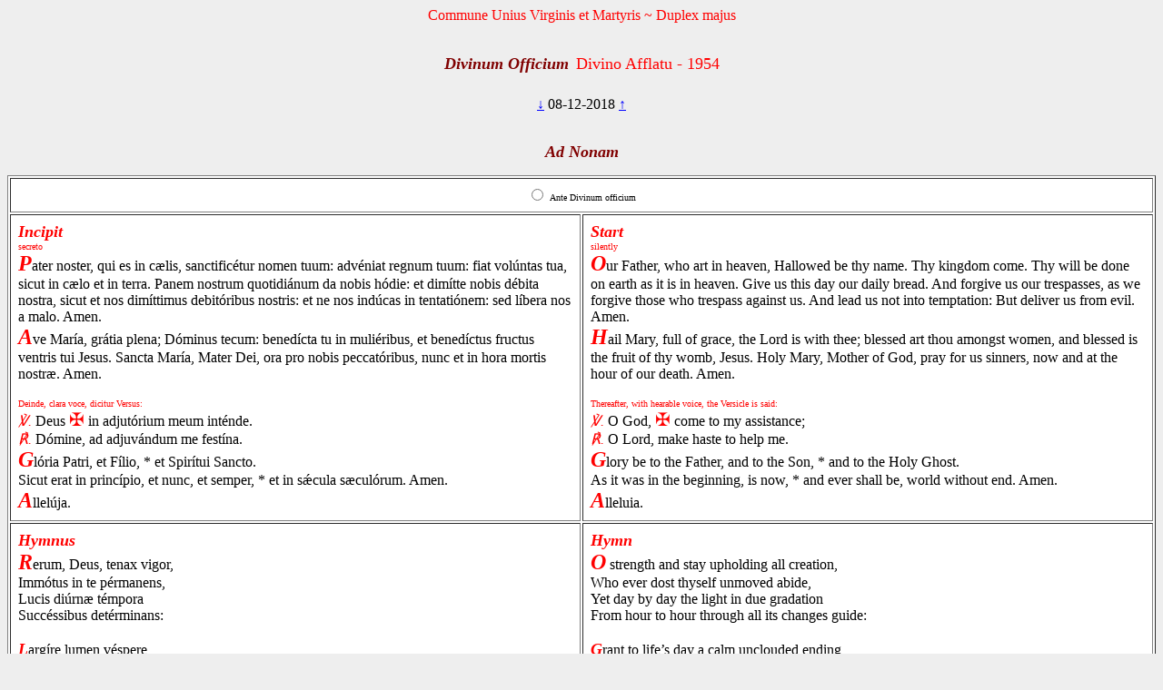

--- FILE ---
content_type: text/html; charset=utf-8
request_url: https://www.divinumofficium.com/cgi-bin/horas/Pofficium.pl?date1=08-12-2018&command=prayNona&version=Divino%20Afflatu%20-%201954&testmode=seasonal&lang2=English&votive=C6
body_size: 10689
content:
<!DOCTYPE HTML PUBLIC "-//W3C//DTD HTML 4.01 Transitional//EN">
<HTML><HEAD>
  <META NAME="viewport" CONTENT="width=device-width, initial-scale=0.75">
  <META NAME="Resource-type" CONTENT="Document">
  <META NAME="description" CONTENT="Divine Office">
  <META NAME="keywords" CONTENT="Divine Office, Breviarium, Liturgy, Traditional, Zsolozsma">
  <META NAME="Copyright" CONTENT="Like GNU">
  <meta name="color-scheme" content="dark light">
  <STYLE>
    /* https://www.30secondsofcode.org/css/s/offscreen/ */
    .offscreen {
      border: 0;
      clip: rect(0 0 0 0);
      height: 1px;
      margin: -1px;
      overflow: hidden;
      padding: 0;
      position: absolute;
      width: 1px;
    }
    h1, h2 {
      text-align: center;
      font-weight: normal;
    }
    h2 {
      margin-top: 4ex;
      color: maroon;
      font-size: 112%;
      font-weight: bold;
      font-style: italic;
    }
    p {
      color: black;
    }
    a:link { color: blue; }
    a:visited { color: blue; }
    body {
      background: #eeeeee;
    }
    .contrastbg { background: white; }
    .nigra { color: black; }

    @media (prefers-color-scheme: dark) {
      body {
        background: black;
        color: white;
      }
      table { color: white; }
      a:link { color: #AFAFFF; }
      a:visited { color: #AFAFFF; }
      p { color: white; }
      .contrastbg {
        background: #3F3F3F;
        color: white;
      }
      .nigra {  color: white;  }
      }
  </STYLE>
  <TITLE>Divinum Officium Nona</TITLE>
  <SCRIPT TYPE='text/JavaScript' SRC='../../www/js/util.js'></SCRIPT>
  <SCRIPT TYPE='text/JavaScript' SRC='../../www/js/jquery.min.js'></SCRIPT>
  <SCRIPT TYPE='text/JavaScript' SRC='../../www/js/exsurge.js'></SCRIPT>
<SCRIPT TYPE='text/JavaScript' LANGUAGE='JavaScript1.2'>
//to prevent inhearitance of popup
function clearradio() {
  var a= document.forms[0].popup;
  if (a) a.value = 0;
  document.forms[0].action = "Pofficium.pl";
  document.forms[0].target = "_self"
  return;
}

// set a popup tab
function linkit(name,ind,lang) {
  document.forms[0].popup.value = name;
  document.forms[0].popuplang.value=lang;
  document.forms[0].expandnum.value=ind;
  if (ind == 0) {
     document.forms[0].action = 'popup.pl';
     document.forms[0].target = '_BLANK';
  } else {
     var c = document.forms[0].command.value;
     if (!c.match('pray')) document.forms[0].command.value = "pray" + c;
  }
  document.forms[0].submit();
}

//finishing horas back to main page
function okbutton() {
  document.forms[0].action = "Pofficium.pl";
  document.forms[0].target = "_self"
  document.forms[0].command.value = '';
  document.forms[0].submit();
}

//restart the programlet if parameter change
function parchange() {
  var c = document.forms[0].command.value;
  if (c && !c.match("change")) {
     clearradio();
  }
  if (c && !c.match("pray")) document.forms[0].command.value = "pray" + c;
  document.forms[0].submit();
}

//calls kalendar
function callkalendar(mode) {
  document.forms[0].action = 'kalendar.pl';
  if (mode == 'kalendar') {
    document.forms[0].kmonth.value = 15;
  }
  document.forms[0].target = "_self"
  document.forms[0].submit();
}

// for Cofficium
function callbrevi(date) {
  document.forms[0].date.value = date;
  document.forms[0].action = 'officium.pl'
  document.forms[0].target = "_self"
  document.forms[0].submit();
}

//calls missa
function callmissa() {
  document.forms[0].action = "../missa/missa.pl";
  if (document.forms[0].command.value != "") {
    document.forms[0].command.value = "praySanctaMissa"
  }
  document.forms[0].target = "_self"
  document.forms[0].submit();
}

function prevnext(ch) {
  var dat = document.forms[0].date.value;
  var adat = dat.split('-');
  var mtab = new Array(31,28,31,30,31,30,31,31,30,31,30,31);
  var m = eval(adat[0]);
  var d = eval(adat[1]);
  var y = eval(adat[2]);
  var c = eval(ch);

  var leapyear = 0;
  if ((y % 4) == 0) leapyear = 1;
  if ((y % 100) == 0) leapyear = 0;
  if ((y % 400) == 0) leapyear = 1;
  if (leapyear) mtab[1] = 29;
  d = d + c;
  if (d < 1) {
    m--;
	if (m < 1) {y--; m = 12;}
	d = mtab[m-1];
  }
  if (d > mtab[m-1]) {
    m++;
	  d = 1;
	  if (m > 12) {y++; m = 1;}
  }
  document.forms[0].date.value = m + "-" + d + "-" + y;
}
</SCRIPT>
</HEAD>
<BODY  onresize="layoutChant()">
<FORM ACTION="Pofficium.pl" METHOD="post" TARGET="_self">
<P ALIGN=CENTER><FONT COLOR="red">Commune Unius Virginis et Martyris ~ Duplex majus</FONT></P>
<H1><FONT COLOR='MAROON' SIZE='+1'><B><I>Divinum Officium</I></B></FONT>&nbsp;<FONT COLOR='RED' SIZE='+1'>Divino Afflatu - 1954</FONT></H1>
<P ALIGN=CENTER><A HREF="Pofficium.pl?date1=08-12-2018&command=prev&version=Divino Afflatu - 1954&lang2=English&votive=C6">
&darr;</A>
08-12-2018
<A HREF="Pofficium.pl?date1=08-12-2018&command=next&version=Divino Afflatu - 1954&lang2=English&votive=C6">
&uarr;</A>
</P>
<H2 ID='Nonatop'>Ad Nonam</H2>
<TABLE BORDER='1' ALIGN='CENTER' CELLPADDING='8' WIDTH='100%'  class="contrastbg"><TR><TD VALIGN='TOP' COLSPAN="2" ALIGN='CENTER'>
<INPUT TYPE='RADIO' NAME='link' onclick='linkit("$Ante", 0, "Latin");'>
<FONT SIZE='1'>Ante Divinum officium</FONT></TD></TR><TR><TD VALIGN='TOP' WIDTH='50%' ID='Nona1'><FONT SIZE='+1' COLOR="red"><B><I>Incipit</I></B></FONT> 
<br/>
<FONT SIZE='1' COLOR="red">secreto</FONT><br/>
<FONT SIZE='+2' COLOR="red"><B><I>P</I></B></FONT>ater noster, qui es in cælis, sanctificétur nomen tuum: advéniat regnum tuum: fiat volúntas tua, sicut in cælo et in terra. Panem nostrum quotidiánum da nobis hódie: et dimítte nobis débita nostra, sicut et nos dimíttimus debitóribus nostris: et ne nos indúcas in tentatiónem: sed líbera nos a malo. Amen.<br/>
<FONT SIZE='+2' COLOR="red"><B><I>A</I></B></FONT>ve María, grátia plena; Dóminus tecum: benedícta tu in muliéribus, et benedíctus fructus ventris tui Jesus. Sancta María, Mater Dei, ora pro nobis peccatóribus, nunc et in hora mortis nostræ. Amen.<br/>
 <br/>
<FONT SIZE='1' COLOR="red">Deinde, clara voce, dicitur Versus:</FONT><br/>
<FONT COLOR="red"><I>℣.</I></FONT> Deus <span style='color:red; font-size:1.25em'>✠</span> in adjutórium meum inténde.<br/>
<FONT COLOR="red"><I>℟.</I></FONT> Dómine, ad adjuvándum me festína.<br/>
<FONT SIZE='+2' COLOR="red"><B><I>G</I></B></FONT>lória Patri, et Fílio, * et Spirítui Sancto.<br/>
Sicut erat in princípio, et nunc, et semper, * et in sǽcula sæculórum. Amen.<br/>
<FONT SIZE='+2' COLOR="red"><B><I>A</I></B></FONT>llelúja.<br/>
</TD>
<TD VALIGN='TOP' WIDTH='50%'><FONT SIZE='+1' COLOR="red"><B><I>Start</I></B></FONT> 
<br/>
<FONT SIZE='1' COLOR="red">silently</FONT><br/>
<FONT SIZE='+2' COLOR="red"><B><I>O</I></B></FONT>ur Father, who art in heaven, Hallowed be thy name. Thy kingdom come. Thy will be done on earth as it is in heaven. Give us this day our daily bread.  And forgive us our trespasses, as we forgive those who trespass against us.  And lead us not into temptation: But deliver us from evil. Amen.<br/>
<FONT SIZE='+2' COLOR="red"><B><I>H</I></B></FONT>ail Mary, full of grace, the Lord is with thee; blessed art thou amongst women, and blessed is the fruit of thy womb, Jesus. Holy Mary, Mother of God, pray for us sinners, now and at the hour of our death. Amen.<br/>
 <br/>
<FONT SIZE='1' COLOR="red">Thereafter, with hearable voice, the Versicle is said:</FONT><br/>
<FONT COLOR="red"><I>℣.</I></FONT> O God, <span style='color:red; font-size:1.25em'>✠</span> come to my assistance;<br/>
<FONT COLOR="red"><I>℟.</I></FONT> O Lord, make haste to help me.<br/>
<FONT SIZE='+2' COLOR="red"><B><I>G</I></B></FONT>lory be to the Father, and to the Son, * and to the Holy Ghost.<br/>
As it was in the beginning, is now, * and ever shall be, world without end. Amen.<br/>
<FONT SIZE='+2' COLOR="red"><B><I>A</I></B></FONT>lleluia.<br/>
</TD>
</TR>
<TR><TD VALIGN='TOP' WIDTH='50%' ID='Nona2'><FONT SIZE='+1' COLOR="red"><B><I>Hymnus</I></B></FONT> 
<br/>
<FONT SIZE='+2' COLOR="red"><B><I>R</I></B></FONT>erum, Deus, tenax vigor,<br/>
Immótus in te pérmanens,<br/>
Lucis diúrnæ témpora<br/>
Succéssibus detérminans:<br/>
 <br/>
<FONT SIZE='+1' COLOR="red"><B><I>L</I></B></FONT>argíre lumen véspere,<br/>
Quo vita nusquam décidat,<br/>
Sed prǽmium mortis sacræ<br/>
Perénnis instet glória.<br/>
 <br/>
<FONT SIZE='+1' COLOR="red"><B><I>P</I></B></FONT>ræsta, Pater piíssime,<br/>
Patríque compar Únice,<br/>
Cum Spíritu Paráclito<br/>
Regnans per omne sǽculum.<br/>
Amen.<br/>
</TD>
<TD VALIGN='TOP' WIDTH='50%'><FONT SIZE='+1' COLOR="red"><B><I>Hymn</I></B></FONT> 
<br/>
<FONT SIZE='+2' COLOR="red"><B><I>O</I></B></FONT> strength and stay upholding all creation,<br/>
Who ever dost thyself unmoved abide,<br/>
Yet day by day the light in due gradation<br/>
From hour to hour through all its changes guide:<br/>
 <br/>
<FONT SIZE='+1' COLOR="red"><B><I>G</I></B></FONT>rant to life’s day a calm unclouded ending,<br/>
An eve untouched by shadows of decay,<br/>
The brightness of a holy death-bed blending<br/>
With dawning glories of th’ eternal day.<br/>
 <br/>
<FONT SIZE='+1' COLOR="red"><B><I>H</I></B></FONT>ear us, O Father, gracious and forgiving,<br/>
And thou, O Christ, the co-eternal Word,<br/>
Who, with the Holy Ghost, by all things living<br/>
Now and to endless ages art adored.<br/>
Amen.<br/>
</TD>
</TR>
<TR><TD VALIGN='TOP' WIDTH='50%' ID='Nona3'><FONT SIZE='+1' COLOR="red"><B><I>Psalmi</I></B></FONT> <FONT SIZE='-1' >{Psalmi Dominica &amp; antiphonæ  Votiva}</FONT>
<br/>
<FONT COLOR="red"><I>Ant.</I></FONT> Ista est speciósa.<br/>
<FONT COLOR="red"><I>Psalmus 118(129-144)</I></FONT><FONT SIZE='-1' > [1]</FONT><br/>
<FONT SIZE='1' COLOR="red">118:129</FONT> <FONT SIZE='1' COLOR="red">(Phe)</FONT> Mirabília testimónia tua: * ídeo scrutáta est ea ánima mea.<br/>
<FONT SIZE='1' COLOR="red">118:130</FONT> Declarátio sermónum tuórum illúminat: * et intelléctum dat párvulis.<br/>
<FONT SIZE='1' COLOR="red">118:131</FONT> Os meum apérui, et attráxi spíritum: * quia mandáta tua desiderábam.<br/>
<FONT SIZE='1' COLOR="red">118:132</FONT> Áspice in me, et miserére mei, * secúndum judícium diligéntium nomen tuum.<br/>
<FONT SIZE='1' COLOR="red">118:133</FONT> Gressus meos dírige secúndum elóquium tuum: * et non dominétur mei omnis injustítia.<br/>
<FONT SIZE='1' COLOR="red">118:134</FONT> Rédime me a calúmniis hóminum: * ut custódiam mandáta tua.<br/>
<FONT SIZE='1' COLOR="red">118:135</FONT> Fáciem tuam illúmina super servum tuum: * et doce me justificatiónes tuas.<br/>
<FONT SIZE='1' COLOR="red">118:136</FONT> Éxitus aquárum deduxérunt óculi mei: * quia non custodiérunt legem tuam.<br/>
<FONT SIZE='1' COLOR="red">118:137</FONT> <FONT SIZE='1' COLOR="red">(Sade)</FONT> Justus es, Dómine: * et rectum judícium tuum.<br/>
<FONT SIZE='1' COLOR="red">118:138</FONT> Mandásti justítiam testimónia tua: * et veritátem tuam nimis.<br/>
<FONT SIZE='1' COLOR="red">118:139</FONT> Tabéscere me fecit zelus meus: * quia oblíti sunt verba tua inimíci mei.<br/>
<FONT SIZE='1' COLOR="red">118:140</FONT> Ignítum elóquium tuum veheménter: * et servus tuus diléxit illud.<br/>
<FONT SIZE='1' COLOR="red">118:141</FONT> Adolescéntulus sum ego et contémptus: * justificatiónes tuas non sum oblítus.<br/>
<FONT SIZE='1' COLOR="red">118:142</FONT> Justítia tua, justítia in ætérnum: * et lex tua véritas.<br/>
<FONT SIZE='1' COLOR="red">118:143</FONT> Tribulátio, et angústia invenérunt me: * mandáta tua meditátio mea est.<br/>
<FONT SIZE='1' COLOR="red">118:144</FONT> Ǽquitas testimónia tua in ætérnum: * intelléctum da mihi, et vivam.<br/>
<FONT COLOR="red"><I>℣.</I></FONT> Glória Patri, et Fílio, * et Spirítui Sancto.<br/>
<FONT COLOR="red"><I>℟.</I></FONT> Sicut erat in princípio, et nunc, et semper, * et in sǽcula sæculórum. Amen.<br/>
</TD>
<TD VALIGN='TOP' WIDTH='50%'><FONT SIZE='+1' COLOR="red"><B><I>Psalms</I></B></FONT> <FONT SIZE='-1' >{Psalms for Sunday &amp; antiphons  Votive}</FONT>
<br/>
<FONT COLOR="red"><I>Ant.</I></FONT> She is beautiful.<br/>
<FONT COLOR="red"><I>Psalm 118(129-144)</I></FONT><FONT SIZE='-1' > [1]</FONT><br/>
<FONT SIZE='1' COLOR="red">118:129</FONT> <FONT SIZE='1' COLOR="red">(Phe)</FONT> Thy testimonies are wonderful: * therefore my soul hath sought them.<br/>
<FONT SIZE='1' COLOR="red">118:130</FONT> The declaration of thy words giveth light: * and giveth understanding to little ones.<br/>
<FONT SIZE='1' COLOR="red">118:131</FONT> I opened my mouth, and panted: * because I longed for thy commandments.<br/>
<FONT SIZE='1' COLOR="red">118:132</FONT> Look thou upon me, and have mercy on me, * according to the judgment of them that love thy name.<br/>
<FONT SIZE='1' COLOR="red">118:133</FONT> Direct my steps according to thy word: * and let no iniquity have dominion over me.<br/>
<FONT SIZE='1' COLOR="red">118:134</FONT> Redeem me from the calumnies of men: * that I may keep thy commandments.<br/>
<FONT SIZE='1' COLOR="red">118:135</FONT> Make thy face to shine upon thy servant: * and teach me thy justifications.<br/>
<FONT SIZE='1' COLOR="red">118:136</FONT> My eyes have sent forth springs of water: * because they have not kept thy law.<br/>
<FONT SIZE='1' COLOR="red">118:137</FONT> <FONT SIZE='1' COLOR="red">(Sade)</FONT> Thou art just, O Lord: * and thy judgment is right.<br/>
<FONT SIZE='1' COLOR="red">118:138</FONT> Thou hast commanded justice thy testimonies: * and thy truth exceedingly.<br/>
<FONT SIZE='1' COLOR="red">118:139</FONT> My zeal hath made me pine away: * because my enemies forgot thy words.<br/>
<FONT SIZE='1' COLOR="red">118:140</FONT> Thy word is exceedingly refined: * and thy servant hath loved it.<br/>
<FONT SIZE='1' COLOR="red">118:141</FONT> I am very young and despised; but * I forget not thy justifications.<br/>
<FONT SIZE='1' COLOR="red">118:142</FONT> Thy justice is justice for ever: * and thy law is the truth.<br/>
<FONT SIZE='1' COLOR="red">118:143</FONT> Trouble and anguish have found me: * thy commandments are my meditation.<br/>
<FONT SIZE='1' COLOR="red">118:144</FONT> Thy testimonies are justice for ever: * give me understanding, and I shall live.<br/>
<FONT COLOR="red"><I>℣.</I></FONT> Glory be to the Father, and to the Son, * and to the Holy Ghost.<br/>
<FONT COLOR="red"><I>℟.</I></FONT> As it was in the beginning, is now, * and ever shall be, world without end. Amen.<br/>
</TD>
</TR>
<TR><TD VALIGN='TOP' WIDTH='50%' ID='Nona4'><FONT COLOR="red"><I>Psalmus 118(145-160)</I></FONT><FONT SIZE='-1' > [2]</FONT><br/>
<FONT SIZE='1' COLOR="red">118:145</FONT> <FONT SIZE='1' COLOR="red">(Coph)</FONT> Clamávi in toto corde meo, exáudi me, Dómine: * justificatiónes tuas requíram.<br/>
<FONT SIZE='1' COLOR="red">118:146</FONT> Clamávi ad te, salvum me fac: * ut custódiam mandáta tua.<br/>
<FONT SIZE='1' COLOR="red">118:147</FONT> Prævéni in maturitáte, et clamávi: * quia in verba tua supersperávi.<br/>
<FONT SIZE='1' COLOR="red">118:148</FONT> Prævenérunt óculi mei ad te dilúculo: * ut meditárer elóquia tua.<br/>
<FONT SIZE='1' COLOR="red">118:149</FONT> Vocem meam audi secúndum misericórdiam tuam, Dómine: * et secúndum judícium tuum vivífica me.<br/>
<FONT SIZE='1' COLOR="red">118:150</FONT> Appropinquavérunt persequéntes me iniquitáti: * a lege autem tua longe facti sunt.<br/>
<FONT SIZE='1' COLOR="red">118:151</FONT> Prope es tu, Dómine: * et omnes viæ tuæ véritas.<br/>
<FONT SIZE='1' COLOR="red">118:152</FONT> Inítio cognóvi de testimóniis tuis: * quia in ætérnum fundásti ea.<br/>
<FONT SIZE='1' COLOR="red">118:153</FONT> <FONT SIZE='1' COLOR="red">(Res)</FONT> Vide humilitátem meam, et éripe me: * quia legem tuam non sum oblítus.<br/>
<FONT SIZE='1' COLOR="red">118:154</FONT> Júdica judícium meum, et rédime me: * propter elóquium tuum vivífica me.<br/>
<FONT SIZE='1' COLOR="red">118:155</FONT> Longe a peccatóribus salus: * quia justificatiónes tuas non exquisiérunt.<br/>
<FONT SIZE='1' COLOR="red">118:156</FONT> Misericórdiæ tuæ multæ, Dómine: * secúndum judícium tuum vivífica me.<br/>
<FONT SIZE='1' COLOR="red">118:157</FONT> Multi qui persequúntur me, et tríbulant me: * a testimóniis tuis non declinávi.<br/>
<FONT SIZE='1' COLOR="red">118:158</FONT> Vidi prævaricántes, et tabescébam: * quia elóquia tua non custodiérunt.<br/>
<FONT SIZE='1' COLOR="red">118:159</FONT> Vide quóniam mandáta tua diléxi, Dómine: * in misericórdia tua vivífica me.<br/>
<FONT SIZE='1' COLOR="red">118:160</FONT> Princípium verbórum tuórum, véritas: * in ætérnum ómnia judícia justítiæ tuæ.<br/>
<FONT COLOR="red"><I>℣.</I></FONT> Glória Patri, et Fílio, * et Spirítui Sancto.<br/>
<FONT COLOR="red"><I>℟.</I></FONT> Sicut erat in princípio, et nunc, et semper, * et in sǽcula sæculórum. Amen.<br/>
</TD>
<TD VALIGN='TOP' WIDTH='50%'><FONT COLOR="red"><I>Psalm 118(145-160)</I></FONT><FONT SIZE='-1' > [2]</FONT><br/>
<FONT SIZE='1' COLOR="red">118:145</FONT> <FONT SIZE='1' COLOR="red">(Coph)</FONT> I cried with my whole heart, hear me, O Lord: * I will seek thy justifications.<br/>
<FONT SIZE='1' COLOR="red">118:146</FONT> I cried unto thee, save me: * that I may keep thy commandments.<br/>
<FONT SIZE='1' COLOR="red">118:147</FONT> I prevented the dawning of the day, and cried: * because in thy words I very much hoped.<br/>
<FONT SIZE='1' COLOR="red">118:148</FONT> My eyes to thee have prevented the morning: * that I might meditate on thy words.<br/>
<FONT SIZE='1' COLOR="red">118:149</FONT> Hear thou my voice, O Lord, according to thy mercy: * and quicken me according to thy judgment.<br/>
<FONT SIZE='1' COLOR="red">118:150</FONT> They that persecute me have drawn nigh to iniquity; * but they are gone far off from thy law.<br/>
<FONT SIZE='1' COLOR="red">118:151</FONT> Thou art near, O Lord: * and all thy ways are truth.<br/>
<FONT SIZE='1' COLOR="red">118:152</FONT> I have known from the beginning concerning thy testimonies: * that thou hast founded them for ever.<br/>
<FONT SIZE='1' COLOR="red">118:153</FONT> <FONT SIZE='1' COLOR="red">(Res)</FONT> See my humiliation and deliver me: * for I have not forgotten thy law.<br/>
<FONT SIZE='1' COLOR="red">118:154</FONT> Judge my judgment and redeem me: * quicken thou me for thy word’s sake.<br/>
<FONT SIZE='1' COLOR="red">118:155</FONT> Salvation is far from sinners; * because they have not sought thy justifications.<br/>
<FONT SIZE='1' COLOR="red">118:156</FONT> Many, O Lord, are thy mercies: * quicken me according to thy judgment.<br/>
<FONT SIZE='1' COLOR="red">118:157</FONT> Many are they that persecute me, and afflict me; * but I have not declined from thy testimonies.<br/>
<FONT SIZE='1' COLOR="red">118:158</FONT> I beheld the transgressors, and I pined away; * because they kept not thy word.<br/>
<FONT SIZE='1' COLOR="red">118:159</FONT> Behold I have loved thy commandments, O Lord; * quicken me thou in thy mercy.<br/>
<FONT SIZE='1' COLOR="red">118:160</FONT> The beginning of thy words is truth: * all the judgments of thy justice are for ever.<br/>
<FONT COLOR="red"><I>℣.</I></FONT> Glory be to the Father, and to the Son, * and to the Holy Ghost.<br/>
<FONT COLOR="red"><I>℟.</I></FONT> As it was in the beginning, is now, * and ever shall be, world without end. Amen.<br/>
</TD>
</TR>
<TR><TD VALIGN='TOP' WIDTH='50%' ID='Nona5'><FONT COLOR="red"><I>Psalmus 118(161-176)</I></FONT><FONT SIZE='-1' > [3]</FONT><br/>
<FONT SIZE='1' COLOR="red">118:161</FONT> <FONT SIZE='1' COLOR="red">(Sin)</FONT> Príncipes persecúti sunt me gratis: * et a verbis tuis formidávit cor meum.<br/>
<FONT SIZE='1' COLOR="red">118:162</FONT> Lætábor ego super elóquia tua: * sicut qui invénit spólia multa.<br/>
<FONT SIZE='1' COLOR="red">118:163</FONT> Iniquitátem ódio hábui, et abominátus sum: * legem autem tuam diléxi.<br/>
<FONT SIZE='1' COLOR="red">118:164</FONT> Sépties in die laudem dixi tibi, * super judícia justítiæ tuæ.<br/>
<FONT SIZE='1' COLOR="red">118:165</FONT> Pax multa diligéntibus legem tuam: * et non est illis scándalum.<br/>
<FONT SIZE='1' COLOR="red">118:166</FONT> Exspectábam salutáre tuum, Dómine: * et mandáta tua diléxi.<br/>
<FONT SIZE='1' COLOR="red">118:167</FONT> Custodívit ánima mea testimónia tua: * et diléxit ea veheménter.<br/>
<FONT SIZE='1' COLOR="red">118:168</FONT> Servávi mandáta tua, et testimónia tua: * quia omnes viæ meæ in conspéctu tuo.<br/>
<FONT SIZE='1' COLOR="red">118:169</FONT> <FONT SIZE='1' COLOR="red">(Thau)</FONT> Appropínquet deprecátio mea in conspéctu tuo, Dómine: * juxta elóquium tuum da mihi intelléctum.<br/>
<FONT SIZE='1' COLOR="red">118:170</FONT> Intret postulátio mea in conspéctu tuo: * secúndum elóquium tuum éripe me.<br/>
<FONT SIZE='1' COLOR="red">118:171</FONT> Eructábunt lábia mea hymnum, * cum docúeris me justificatiónes tuas.<br/>
<FONT SIZE='1' COLOR="red">118:172</FONT> Pronuntiábit lingua mea elóquium tuum: * quia ómnia mandáta tua ǽquitas.<br/>
<FONT SIZE='1' COLOR="red">118:173</FONT> Fiat manus tua ut salvet me: * quóniam mandáta tua elégi.<br/>
<FONT SIZE='1' COLOR="red">118:174</FONT> Concupívi salutáre tuum, Dómine: * et lex tua meditátio mea est.<br/>
<FONT SIZE='1' COLOR="red">118:175</FONT> Vivet ánima mea, et laudábit te: * et judícia tua adjuvábunt me.<br/>
<FONT SIZE='1' COLOR="red">118:176</FONT> Errávi, sicut ovis, quæ périit: * quære servum tuum, quia mandáta tua non sum oblítus.<br/>
<FONT COLOR="red"><I>℣.</I></FONT> Glória Patri, et Fílio, * et Spirítui Sancto.<br/>
<FONT COLOR="red"><I>℟.</I></FONT> Sicut erat in princípio, et nunc, et semper, * et in sǽcula sæculórum. Amen.<br/>
<FONT COLOR="red"><I>Ant.</I></FONT> Ista est speciósa inter fílias Jerúsalem.<br/>
</TD>
<TD VALIGN='TOP' WIDTH='50%'><FONT COLOR="red"><I>Psalm 118(161-176)</I></FONT><FONT SIZE='-1' > [3]</FONT><br/>
<FONT SIZE='1' COLOR="red">118:161</FONT> <FONT SIZE='1' COLOR="red">(Sin)</FONT> Princes have persecuted me without cause: * and my heart hath been in awe of thy words.<br/>
<FONT SIZE='1' COLOR="red">118:162</FONT> I will rejoice at thy words, * as one that hath found great spoil.<br/>
<FONT SIZE='1' COLOR="red">118:163</FONT> I have hated and abhorred iniquity; * but I have loved thy law.<br/>
<FONT SIZE='1' COLOR="red">118:164</FONT> Seven times a day I have given praise to thee, * for the judgments of thy justice.<br/>
<FONT SIZE='1' COLOR="red">118:165</FONT> Much peace have they that love thy law, * and to them there is no stumbling-block.<br/>
<FONT SIZE='1' COLOR="red">118:166</FONT> I looked for thy salvation, O Lord: * and I loved thy commandments.<br/>
<FONT SIZE='1' COLOR="red">118:167</FONT> My soul hath kept thy testimonies: * and hath loved them exceedingly.<br/>
<FONT SIZE='1' COLOR="red">118:168</FONT> I have kept thy commandments and thy testimonies: * because all my ways are in thy sight.<br/>
<FONT SIZE='1' COLOR="red">118:169</FONT> <FONT SIZE='1' COLOR="red">(Tau)</FONT> Let my supplication, O Lord, come near in thy sight: * give me understanding according to thy word.<br/>
<FONT SIZE='1' COLOR="red">118:170</FONT> Let my request come in before thee; * deliver thou me according to thy word.<br/>
<FONT SIZE='1' COLOR="red">118:171</FONT> My lips shall utter a hymn, * when thou shalt teach me thy justifications.<br/>
<FONT SIZE='1' COLOR="red">118:172</FONT> My tongue shall pronounce thy word: * because all thy commandments are justice.<br/>
<FONT SIZE='1' COLOR="red">118:173</FONT> Let thy hand be with me to save me; * for I have chosen thy precepts.<br/>
<FONT SIZE='1' COLOR="red">118:174</FONT> I have longed for thy salvation, O Lord; * and thy law is my meditation.<br/>
<FONT SIZE='1' COLOR="red">118:175</FONT> My soul shall live and shall praise thee: * and thy judgments shall help me.<br/>
<FONT SIZE='1' COLOR="red">118:176</FONT> I have gone astray like a sheep that is lost: * seek thy servant, because I have not forgotten thy commandments.<br/>
<FONT COLOR="red"><I>℣.</I></FONT> Glory be to the Father, and to the Son, * and to the Holy Ghost.<br/>
<FONT COLOR="red"><I>℟.</I></FONT> As it was in the beginning, is now, * and ever shall be, world without end. Amen.<br/>
<FONT COLOR="red"><I>Ant.</I></FONT> She is beautiful among the daughters of Jerusalem.<br/>
</TD>
</TR>
<TR><TD VALIGN='TOP' WIDTH='50%' ID='Nona6'><FONT SIZE='+1' COLOR="red"><B><I>Capitulum Responsorium Versus</I></B></FONT> <FONT SIZE='-1' >{Votiva}</FONT>
<br/>
<FONT COLOR="red"><I>Sir 51:13-14</I></FONT><br/>
<FONT SIZE='+2' COLOR="red"><B><I>D</I></B></FONT>ómine, Deus meus, exaltásti super terram habitatiónem meam, et pro morte defluénte deprecáta sum. Invocávi Dóminum, Patrem Dómini mei, ut non derelínquat me in die tribulatiónis meæ, et in témpore superbórum sine adjutório.<br/>
<FONT COLOR="red"><I>℟.</I></FONT> Deo grátias.<br/>
 <br/>
<FONT COLOR="red"><I>℟.br.</I></FONT> Elégit eam Deus, * Et præelégit eam.<br/>
<FONT COLOR="red"><I>℟.</I></FONT> Elégit eam Deus, * Et præelégit eam.<br/>
<FONT COLOR="red"><I>℣.</I></FONT> In tabernáculo suo habitáre facit eam.<br/>
<FONT COLOR="red"><I>℟.</I></FONT> Et præelégit eam.<br/>
<FONT COLOR="red"><I>℣.</I></FONT> Glória Patri, et Fílio, * et Spirítui Sancto.<br/>
<FONT COLOR="red"><I>℟.</I></FONT> Elégit eam Deus, * Et præelégit eam.<br/>
 <br/>
<FONT COLOR="red"><I>℣.</I></FONT> Diffúsa est grátia in lábiis tuis.<br/>
<FONT COLOR="red"><I>℟.</I></FONT> Proptérea benedíxit te Deus in ætérnum.<br/>
</TD>
<TD VALIGN='TOP' WIDTH='50%'><FONT SIZE='+1' COLOR="red"><B><I>Chapter Responsory Verse</I></B></FONT> <FONT SIZE='-1' >{Votive}</FONT>
<br/>
<FONT COLOR="red"><I>Sir 51:13-14</I></FONT><br/>
<FONT SIZE='+2' COLOR="red"><B><I>O</I></B></FONT> Lord, my God thou hast exalted my dwelling place upon the earth and I have prayed for death to pass away. I called upon the Lord, the father of my Lord, that he would not leave me in the day of my trouble, and in the time of the proud without help.<br/>
<FONT COLOR="red"><I>℟.</I></FONT> Thanks be to God.<br/>
 <br/>
<FONT COLOR="red"><I>℟.br.</I></FONT> God hath chosen her, * and fore-chosen her.<br/>
<FONT COLOR="red"><I>℟.</I></FONT> God hath chosen her, * and fore-chosen her.<br/>
<FONT COLOR="red"><I>℣.</I></FONT> He hath made her to dwell in His tabernacle.<br/>
<FONT COLOR="red"><I>℟.</I></FONT> And fore-chosen her.<br/>
<FONT COLOR="red"><I>℣.</I></FONT> Glory be to the Father, and to the Son, * and to the Holy Ghost.<br/>
<FONT COLOR="red"><I>℟.</I></FONT> God hath chosen her, * and fore-chosen her.<br/>
 <br/>
<FONT COLOR="red"><I>℣.</I></FONT> Grace is poured into thy lips.<br/>
<FONT COLOR="red"><I>℟.</I></FONT> Therefore God hath blessed thee for ever.<br/>
</TD>
</TR>
<TR><TD VALIGN='TOP' WIDTH='50%'><FONT SIZE='-1' >Preces Feriales{omittitur}</FONT><br/>
</TD>
<TD VALIGN='TOP' WIDTH='50%'><FONT SIZE='-1' >Weekday Intercessions{omit}</FONT><br/>
</TD>
</TR>
<TR><TD VALIGN='TOP' WIDTH='50%' ID='Nona7'><FONT SIZE='+1' COLOR="red"><B><I>Oratio</I></B></FONT> <FONT SIZE='-1' >{Votiva}</FONT>
<br/>
<FONT COLOR="red"><I>℣.</I></FONT> Dómine, exáudi oratiónem meam.<br/>
<FONT COLOR="red"><I>℟.</I></FONT> Et clamor meus ad te véniat.<br/>
<FONT SIZE='+2' COLOR="red"><B><I>O</I></B></FONT>rémus.<br/>
<FONT SIZE='+2' COLOR="red"><B><I>D</I></B></FONT>eus, qui inter cétera poténtiæ tuæ mirácula étiam in sexu frágili victóriam martýrii contulísti: concéde propítius; ut, qui beátæ <FONT COLOR="red"><I>N.</I></FONT> Vírginis et Mártyris tuæ natalícia cólimus, per ejus ad te exémpla gradiámur.<br/>
<FONT SIZE='+1' COLOR="red"><B><I>P</I></B></FONT>er Dóminum nostrum Jesum Christum, Fílium tuum: qui tecum vivit et regnat in unitáte Spíritus Sancti, Deus, per ómnia sǽcula sæculórum.<br/>
<FONT COLOR="red"><I>℟.</I></FONT> Amen.<br/>
</TD>
<TD VALIGN='TOP' WIDTH='50%'><FONT SIZE='+1' COLOR="red"><B><I>Prayer</I></B></FONT> <FONT SIZE='-1' >{Votive}</FONT>
<br/>
<FONT COLOR="red"><I>℣.</I></FONT> O Lord, hear my prayer.<br/>
<FONT COLOR="red"><I>℟.</I></FONT> And let my cry come unto thee.<br/>
<FONT SIZE='+2' COLOR="red"><B><I>L</I></B></FONT>et us pray.<br/>
<FONT SIZE='+2' COLOR="red"><B><I>O</I></B></FONT> God, Who among the other miracles of thy power have bestowed the victory of martyrdom even upon the weaker sex, graciously grant that we who commemorate the anniversary of the death of blessed <FONT COLOR="red"><I>N.</I></FONT>, thy Virgin and Martyr, may come to thee by the path of her example.<br/>
<FONT SIZE='+1' COLOR="red"><B><I>T</I></B></FONT>hrough Jesus Christ, thy Son our Lord, Who liveth and reigneth with thee, in the unity of the Holy Ghost, God, world without end.<br/>
<FONT COLOR="red"><I>℟.</I></FONT> Amen.<br/>
</TD>
</TR>
<TR><TD VALIGN='TOP' WIDTH='50%' ID='Nona8'><FONT SIZE='+1' COLOR="red"><B><I>Conclusio</I></B></FONT> 
<br/>
<FONT COLOR="red"><I>℣.</I></FONT> Dómine, exáudi oratiónem meam.<br/>
<FONT COLOR="red"><I>℟.</I></FONT> Et clamor meus ad te véniat.<br/>
<FONT COLOR="red"><I>℣.</I></FONT> Benedicámus Dómino.<br/>
<FONT COLOR="red"><I>℟.</I></FONT> Deo grátias.<br/>
<FONT COLOR="red"><I>℣.</I></FONT> Fidélium ánimæ per misericórdiam Dei requiéscant in pace.<br/>
<FONT COLOR="red"><I>℟.</I></FONT> Amen.<br/>
</TD>
<TD VALIGN='TOP' WIDTH='50%'><FONT SIZE='+1' COLOR="red"><B><I>Conclusion</I></B></FONT> 
<br/>
<FONT COLOR="red"><I>℣.</I></FONT> O Lord, hear my prayer.<br/>
<FONT COLOR="red"><I>℟.</I></FONT> And let my cry come unto thee.<br/>
<FONT COLOR="red"><I>℣.</I></FONT> Let us bless the Lord.<br/>
<FONT COLOR="red"><I>℟.</I></FONT> Thanks be to God.<br/>
<FONT COLOR="red"><I>℣.</I></FONT> May the souls of the faithful, through the mercy of God, rest in peace.<br/>
<FONT COLOR="red"><I>℟.</I></FONT> Amen.<br/>
</TD>
</TR>
<TR><TD VALIGN='TOP' WIDTH='50%' ID='Nona9'><FONT SIZE='1' COLOR="red">Deinde dicitur tantum <span class='nigra'>Pater Noster</span> secreto, nisi sequatur alia Hora.</FONT><br/>
<FONT SIZE='+2' COLOR="red"><B><I>P</I></B></FONT>ater noster, qui es in cælis, sanctificétur nomen tuum: advéniat regnum tuum: fiat volúntas tua, sicut in cælo et in terra. Panem nostrum quotidiánum da nobis hódie: et dimítte nobis débita nostra, sicut et nos dimíttimus debitóribus nostris: et ne nos indúcas in tentatiónem: sed líbera nos a malo. Amen.<br/>
</TD>
<TD VALIGN='TOP' WIDTH='50%'><FONT SIZE='1' COLOR="red">Thereafter, only <span class='nigra'>Pater Noster</span> is said silently, unless another Hour follows immediately.</FONT><br/>
<FONT SIZE='+2' COLOR="red"><B><I>O</I></B></FONT>ur Father, who art in heaven, Hallowed be thy name. Thy kingdom come. Thy will be done on earth as it is in heaven. Give us this day our daily bread.  And forgive us our trespasses, as we forgive those who trespass against us.  And lead us not into temptation: But deliver us from evil. Amen.<br/>
</TD>
</TR>
<TR><TD VALIGN='TOP' COLSPAN="2" ALIGN='CENTER'>
<INPUT TYPE='RADIO' NAME='link' onclick='linkit("$Post", 0, "Latin");'>
<FONT SIZE='1'>Post Divinum officium</FONT></TD></TR></TABLE><A ID='Nona9'></A><P ALIGN=CENTER><I>
<A HREF="Pofficium.pl?date1=08-12-2018&command=prayMatutinum&version=Divino Afflatu - 1954&lang2=English&votive=C6" >Matutinum</A>
&nbsp;&nbsp;
<A HREF="Pofficium.pl?date1=08-12-2018&command=prayLaudes&version=Divino Afflatu - 1954&lang2=English&votive=C6" >Laudes</A>
<br/>
<A HREF="Pofficium.pl?date1=08-12-2018&command=prayPrima&version=Divino Afflatu - 1954&lang2=English&votive=C6" >Prima</A>
&nbsp;&nbsp;
<A HREF="Pofficium.pl?date1=08-12-2018&command=prayTertia&version=Divino Afflatu - 1954&lang2=English&votive=C6" >Tertia</A>
&nbsp;&nbsp;
<A HREF="Pofficium.pl?date1=08-12-2018&command=praySexta&version=Divino Afflatu - 1954&lang2=English&votive=C6" >Sexta</A>
&nbsp;&nbsp;
<A HREF="Pofficium.pl?date1=08-12-2018&command=prayNona&version=Divino Afflatu - 1954&lang2=English&votive=C6" >Nona</A>
<br/>
<A HREF="Pofficium.pl?date1=08-12-2018&command=prayVesperae&version=Divino Afflatu - 1954&lang2=English&votive=C6" >Vesperae</A>
&nbsp;&nbsp;
<A HREF="Pofficium.pl?date1=08-12-2018&command=prayCompletorium&version=Divino Afflatu - 1954&lang2=English&votive=C6" >Completorium</A>
<br/>
<A HREF="Pofficium.pl?date1=08-12-2018&command=prayOmnes&version=Divino Afflatu - 1954&lang2=English&votive=C6" >Omnes</A>
&nbsp;&nbsp;
<A HREF="Pofficium.pl?date1=08-12-2018&command=prayPlures&version=Divino Afflatu - 1954&lang2=English&votive=C6" >Plures</A>
&nbsp;&nbsp;
<A HREF="Pofficium.pl?date1=08-12-2018&command=Appendix Index&version=Divino Afflatu - 1954&lang2=English&votive=C6"><FONT COLOR=>Appendix</FONT></A>
</I></P>
<P ALIGN=CENTER><A HREF="Pofficium.pl?date1=08-12-2018&command=setupparameters&pcommand=Nona&version=Divino Afflatu - 1954&lang2=English&votive=C6">
Options</A>&ensp;
<A HREF="#" onclick="callmissa();">Sancta Missa</A>&ensp;
<A HREF="#" onclick="callkalendar();">Ordo</A>
</P>
<TABLE ALIGN='CENTER' BORDER='1'  class="contrastbg"><TR><TD ALIGN='CENTER'>Versions<br/>
<A HREF="Pofficium.pl?date1=08-12-2018&version=Tridentine - 1570&lang2=English&votive=C6"><FONT COLOR=>Tridentine - 1570</FONT></A><br/>
<A HREF="Pofficium.pl?date1=08-12-2018&version=Tridentine - 1888&lang2=English&votive=C6"><FONT COLOR=>Tridentine - 1888</FONT></A><br/>
<A HREF="Pofficium.pl?date1=08-12-2018&version=Tridentine - 1906&lang2=English&votive=C6"><FONT COLOR=>Tridentine - 1906</FONT></A><br/>
<A HREF="Pofficium.pl?date1=08-12-2018&version=Divino Afflatu - 1939&lang2=English&votive=C6"><FONT COLOR=>Divino Afflatu - 1939</FONT></A><br/>
<A HREF="Pofficium.pl?date1=08-12-2018&version=Divino Afflatu - 1954&lang2=English&votive=C6"><FONT COLOR=red>Divino Afflatu - 1954</FONT></A><br/>
<A HREF="Pofficium.pl?date1=08-12-2018&version=Reduced - 1955&lang2=English&votive=C6"><FONT COLOR=>Reduced - 1955</FONT></A><br/>
<A HREF="Pofficium.pl?date1=08-12-2018&version=Rubrics 1960 - 1960&lang2=English&votive=C6"><FONT COLOR=>Rubrics 1960 - 1960</FONT></A><br/>
<A HREF="Pofficium.pl?date1=08-12-2018&version=Rubrics 1960 - 2020 USA&lang2=English&votive=C6"><FONT COLOR=>Rubrics 1960 - 2020 USA</FONT></A><br/>
<A HREF="Pofficium.pl?date1=08-12-2018&version=Monastic Tridentinum 1617&lang2=English&votive=C6"><FONT COLOR=>Monastic - 1617</FONT></A><br/>
<A HREF="Pofficium.pl?date1=08-12-2018&version=Monastic Divino 1930&lang2=English&votive=C6"><FONT COLOR=>Monastic - 1930</FONT></A><br/>
<A HREF="Pofficium.pl?date1=08-12-2018&version=Monastic - 1963&lang2=English&votive=C6"><FONT COLOR=>Monastic - 1963</FONT></A><br/>
<A HREF="Pofficium.pl?date1=08-12-2018&version=Monastic - 1963 - Barroux&lang2=English&votive=C6"><FONT COLOR=>Monastic - 1963 - Barroux</FONT></A><br/>
<A HREF="Pofficium.pl?date1=08-12-2018&version=Monastic Tridentinum Cisterciensis 1951&lang2=English&votive=C6"><FONT COLOR=>Ordo Cisterciensis - 1951</FONT></A><br/>
<A HREF="Pofficium.pl?date1=08-12-2018&version=Monastic Tridentinum Cisterciensis Altovadensis&lang2=English&votive=C6"><FONT COLOR=>Ordo Cisterciensis - Abbatia B.M.V. de Altovado</FONT></A><br/>
<A HREF="Pofficium.pl?date1=08-12-2018&version=Ordo Praedicatorum - 1962&lang2=English&votive=C6"><FONT COLOR=>Ordo Praedicatorum - 1962</FONT></A></TD></TR>
<TR><TD ALIGN='CENTER'>Language 2<br/>
<A HREF="Pofficium.pl?date1=08-12-2018&version=Divino Afflatu - 1954&lang2=Latin&votive=C6"><FONT COLOR=>Latin</FONT></A><br/>
<A HREF="Pofficium.pl?date1=08-12-2018&version=Divino Afflatu - 1954&lang2=Latin-gabc&votive=C6"><FONT COLOR=>Cantilenæ</FONT></A><br/>
<A HREF="Pofficium.pl?date1=08-12-2018&version=Divino Afflatu - 1954&lang2=English&votive=C6"><FONT COLOR=red>English</FONT></A><br/>
<A HREF="Pofficium.pl?date1=08-12-2018&version=Divino Afflatu - 1954&lang2=Bohemice&votive=C6"><FONT COLOR=>Čeština</FONT></A><br/>
<A HREF="Pofficium.pl?date1=08-12-2018&version=Divino Afflatu - 1954&lang2=Cesky-Schaller&votive=C6"><FONT COLOR=>Čeština - Schaller</FONT></A><br/>
<A HREF="Pofficium.pl?date1=08-12-2018&version=Divino Afflatu - 1954&lang2=Dansk&votive=C6"><FONT COLOR=>Dansk</FONT></A><br/>
<A HREF="Pofficium.pl?date1=08-12-2018&version=Divino Afflatu - 1954&lang2=Deutsch&votive=C6"><FONT COLOR=>Deutsch</FONT></A><br/>
<A HREF="Pofficium.pl?date1=08-12-2018&version=Divino Afflatu - 1954&lang2=Espanol&votive=C6"><FONT COLOR=>Español</FONT></A><br/>
<A HREF="Pofficium.pl?date1=08-12-2018&version=Divino Afflatu - 1954&lang2=Francais&votive=C6"><FONT COLOR=>Français</FONT></A><br/>
<A HREF="Pofficium.pl?date1=08-12-2018&version=Divino Afflatu - 1954&lang2=Italiano&votive=C6"><FONT COLOR=>Italiano</FONT></A><br/>
<A HREF="Pofficium.pl?date1=08-12-2018&version=Divino Afflatu - 1954&lang2=Magyar&votive=C6"><FONT COLOR=>Magyar</FONT></A><br/>
<A HREF="Pofficium.pl?date1=08-12-2018&version=Divino Afflatu - 1954&lang2=Nederlands&votive=C6"><FONT COLOR=>Nederlands</FONT></A><br/>
<A HREF="Pofficium.pl?date1=08-12-2018&version=Divino Afflatu - 1954&lang2=Polski&votive=C6"><FONT COLOR=>Polski</FONT></A><br/>
<A HREF="Pofficium.pl?date1=08-12-2018&version=Divino Afflatu - 1954&lang2=Portugues&votive=C6"><FONT COLOR=>Português</FONT></A><br/>
<A HREF="Pofficium.pl?date1=08-12-2018&version=Divino Afflatu - 1954&lang2=Vietnamice&votive=C6"><FONT COLOR=>Tiếng Việt</FONT></A><br/>
<A HREF="Pofficium.pl?date1=08-12-2018&version=Divino Afflatu - 1954&lang2=Latin-Bea&votive=C6"><FONT COLOR=>Latin-Bea</FONT></A><br/>
<A HREF="Pofficium.pl?date1=08-12-2018&version=Divino Afflatu - 1954&lang2=Polski-Newer&votive=C6"><FONT COLOR=>Polski-Newer</FONT></A></TD></TR>
<TR><TD ALIGN='CENTER'>Votives<br/>
<A HREF="Pofficium.pl?date1=08-12-2018&version=Divino Afflatu - 1954&lang2=English&votive=Hodie"><FONT COLOR=>Hodie</FONT></A><br/>
<A HREF="Pofficium.pl?date1=08-12-2018&version=Divino Afflatu - 1954&lang2=English&votive=C1"><FONT COLOR=>Apostolorum</FONT></A><br/>
<A HREF="Pofficium.pl?date1=08-12-2018&version=Divino Afflatu - 1954&lang2=English&votive=C1a"><FONT COLOR=>Evangelistarum</FONT></A><br/>
<A HREF="Pofficium.pl?date1=08-12-2018&version=Divino Afflatu - 1954&lang2=English&votive=C2"><FONT COLOR=>Unius Martyris Pontificis</FONT></A><br/>
<A HREF="Pofficium.pl?date1=08-12-2018&version=Divino Afflatu - 1954&lang2=English&votive=C2a"><FONT COLOR=>Unius Martyris non Pontificis</FONT></A><br/>
<A HREF="Pofficium.pl?date1=08-12-2018&version=Divino Afflatu - 1954&lang2=English&votive=C3"><FONT COLOR=>Plurium Martyrum Pontificum</FONT></A><br/>
<A HREF="Pofficium.pl?date1=08-12-2018&version=Divino Afflatu - 1954&lang2=English&votive=C3a"><FONT COLOR=>Plurium Martyrum non Pontificum</FONT></A><br/>
<A HREF="Pofficium.pl?date1=08-12-2018&version=Divino Afflatu - 1954&lang2=English&votive=C4"><FONT COLOR=>Confessoris Pontificis</FONT></A><br/>
<A HREF="Pofficium.pl?date1=08-12-2018&version=Divino Afflatu - 1954&lang2=English&votive=C4a"><FONT COLOR=>Doctoris Pontificis</FONT></A><br/>
<A HREF="Pofficium.pl?date1=08-12-2018&version=Divino Afflatu - 1954&lang2=English&votive=C4c"><FONT COLOR=>Plurium Confessorum Pontificum</FONT></A><br/>
<A HREF="Pofficium.pl?date1=08-12-2018&version=Divino Afflatu - 1954&lang2=English&votive=C5"><FONT COLOR=>Confessoris non Pontificis</FONT></A><br/>
<A HREF="Pofficium.pl?date1=08-12-2018&version=Divino Afflatu - 1954&lang2=English&votive=C5a"><FONT COLOR=>Doctoris non Pontificis</FONT></A><br/>
<A HREF="Pofficium.pl?date1=08-12-2018&version=Divino Afflatu - 1954&lang2=English&votive=C5b"><FONT COLOR=>Abbatis</FONT></A><br/>
<A HREF="Pofficium.pl?date1=08-12-2018&version=Divino Afflatu - 1954&lang2=English&votive=C5c"><FONT COLOR=>Plurium Confessorum non Pontificum</FONT></A><br/>
<A HREF="Pofficium.pl?date1=08-12-2018&version=Divino Afflatu - 1954&lang2=English&votive=C6"><FONT COLOR=red>Unius Virginis Martyris</FONT></A><br/>
<A HREF="Pofficium.pl?date1=08-12-2018&version=Divino Afflatu - 1954&lang2=English&votive=C6a"><FONT COLOR=>Unius Virginis tantum</FONT></A><br/>
<A HREF="Pofficium.pl?date1=08-12-2018&version=Divino Afflatu - 1954&lang2=English&votive=C6b"><FONT COLOR=>Plurium Virginum Martyrum</FONT></A><br/>
<A HREF="Pofficium.pl?date1=08-12-2018&version=Divino Afflatu - 1954&lang2=English&votive=C7"><FONT COLOR=>Unius non Virginis Martyris</FONT></A><br/>
<A HREF="Pofficium.pl?date1=08-12-2018&version=Divino Afflatu - 1954&lang2=English&votive=C7a"><FONT COLOR=>Unius non Virginis nec Martyris</FONT></A><br/>
<A HREF="Pofficium.pl?date1=08-12-2018&version=Divino Afflatu - 1954&lang2=English&votive=C7b"><FONT COLOR=>Plurium non Virginum Martyrum</FONT></A><br/>
<A HREF="Pofficium.pl?date1=08-12-2018&version=Divino Afflatu - 1954&lang2=English&votive=C8"><FONT COLOR=>Dedicationis Ecclesiae</FONT></A><br/>
<A HREF="Pofficium.pl?date1=08-12-2018&version=Divino Afflatu - 1954&lang2=English&votive=C9"><FONT COLOR=>Officium defunctorum</FONT></A><br/>
<A HREF="Pofficium.pl?date1=08-12-2018&version=Divino Afflatu - 1954&lang2=English&votive=C10"><FONT COLOR=>Beata Maria in Sabbato</FONT></A><br/>
<A HREF="Pofficium.pl?date1=08-12-2018&version=Divino Afflatu - 1954&lang2=English&votive=C11"><FONT COLOR=>Beatae Mariae Virginis</FONT></A><br/>
<A HREF="Pofficium.pl?date1=08-12-2018&version=Divino Afflatu - 1954&lang2=English&votive=C12"><FONT COLOR=>Officium parvum Beatae Mariae Virginis</FONT></A></TD></TR>
</TABLE>
<P ALIGN=CENTER>
<A HREF="../../www/horas/Help/versions.html" TARGET="_BLANK">Versions</A>
&emsp;
<A HREF="../../www/horas/Help/credits.html" TARGET="_BLANK">Credits</A>
&emsp;
<A HREF="../../www/horas/Help/download.html" TARGET="_BLANK">Download</A>
&emsp;
<A HREF="../../www/horas/Help/rubrics.html" TARGET="_BLANK">Rubrics</A>
&emsp;
<A HREF="../../www/horas/Help/technical.html" TARGET="_BLANK">Technical</A>
&emsp;
<A HREF="../../www/horas/Help/help.html" TARGET="_BLANK">Help</A>
</P>
<INPUT TYPE="HIDDEN" NAME="expandnum" VALUE="">
<INPUT TYPE="HIDDEN" NAME="popup" VALUE="">
<INPUT TYPE="HIDDEN" NAME="popuplang" VALUE="">
<INPUT TYPE="HIDDEN" NAME="setup" VALUE="general;;;$expand='tota';;$version='Divino Afflatu - 1954';;$lang2='English';;$votive='C6';;;generalc;;;$expand='tota';;$version='Divino Afflatu';;$version2='Rubrics 1960 - 1960';;$langc='Latin';;$accented='plain';;;generalccheck;;;ooooo;;;generalcheck;;;oooo;;;parameters;;;$priest='0';;$building='0';;$lang1='Latin';;$psalmvar='0';;$whitebground='1';;$blackfont='';;$smallblack='-1';;$redfont=' italic red';;$initiale='+2 bold italic red';;$largefont='+1 bold italic red';;$smallfont='1 red';;$titlefont='+1 red';;$screenheight='1024';;$textwidth='100';;$oldhymns='0';;$nonumbers='0';;$nofancychars='0';;$noinnumbers='1';;$noflexa='1';;$langfb='English';;$testmode='seasonal';;$singleCell='1';;;parameterscheck;;;bbtbbbtcccccnnbbbbbttb;;;">
<INPUT TYPE="HIDDEN" NAME="command" VALUE="Nona">
<INPUT TYPE="HIDDEN" NAME="date1" VALUE="08-12-2018">
<INPUT TYPE="HIDDEN" NAME="searchvalue" VALUE="0">
<INPUT TYPE="HIDDEN" NAME="officium" VALUE="Pofficium.pl">
<INPUT TYPE="HIDDEN" NAME="browsertime" VALUE="">
<INPUT TYPE="HIDDEN" NAME="version" VALUE="Divino Afflatu - 1954">
<INPUT TYPE="HIDDEN" NAME="version2" VALUE="">
<INPUT TYPE="HIDDEN" NAME="caller" VALUE='0'>
<INPUT TYPE="HIDDEN" NAME="compare" VALUE=>
<INPUT TYPE="HIDDEN" NAME="plures" VALUE="">
<INPUT TYPE="HIDDEN" NAME="kmonth" VALUE="">

<SCRIPT TYPE='text/JavaScript'>
    
  
  
    const scores = [];
    const mappings = [];
    const ctexts = [];
    var gabcSources = [];
    var chantContainers = [];
  
    $('.GABC').each(function(gabcidx, gabcSource) {
      gabcSources.push(gabcSource);
      chantContainer = document.getElementById(gabcSource.id.replace("GABC", "GCHANT"));
      chantContainers.push(chantContainer);
    });
  
  var updateChant = function() {
    if (scores.length) {
      for (let i = 0; i < scores.length; i++) {
        exsurge.Gabc.updateMappingsFromSource(ctexts[i], mappings[i], gabcSources[i].innerHTML.replace(/&gt;/g, '>').replace(/&lt;/g, '<'));
        scores[i].updateNotations(ctexts[i]);
      }
    } else {
      for (let i = 0; i < gabcSources.length; i++) {
        let ctxt = new exsurge.ChantContext();
        ctxt.lyricTextFont = "'Crimson Text', serif";
        ctxt.lyricTextSize *= 1.2;
        ctxt.spaceBetweenSystems = 0;
        ctxt.dropCapTextFont = ctxt.lyricTextFont;
        ctxt.annotationTextFont = ctxt.lyricTextFont;
      

        header = getHeader(gabcSources[i].innerHTML);
        header["centering-scheme"] = 'latin';
        let mapping = exsurge.Gabc.createMappingsFromSource(ctxt, gabcSources[i].innerHTML.replace(/&gt;/g, '>').replace(/&lt;/g, '<'));
        let score = new exsurge.ChantScore(ctxt, mapping, header['initial-style']!=='0');
        if(header['initial-style']!=='0' && header.annotation) {
          score.annotation = new exsurge.Annotation(ctxt, header.annotation);
        }
        ctexts.push(ctxt);
        scores.push(score);
        mappings.push(mapping);
      };
    }
    layoutChant();
  };

  var layoutChant = function() {
    for (let i = 0; i < chantContainers.length; i++) {
      // perform layout on the chant
      if(scores.length) {
        scores[i].performLayoutAsync(ctexts[i], function() {
          scores[i].layoutChantLines(ctexts[i], chantContainers[i].clientWidth, function() {
            // render the score to svg code
            chantContainers[i].innerHTML = scores[i].createSvg(ctexts[i]);
          });
        });
        
        gabcSources[i].style.display = 'none'; // hide Chant text
      }
    }
  };
  
  updateChant();
  
  
  $("body").on("resize", layoutChant());
    </SCRIPT>
</FORM></BODY></HTML>